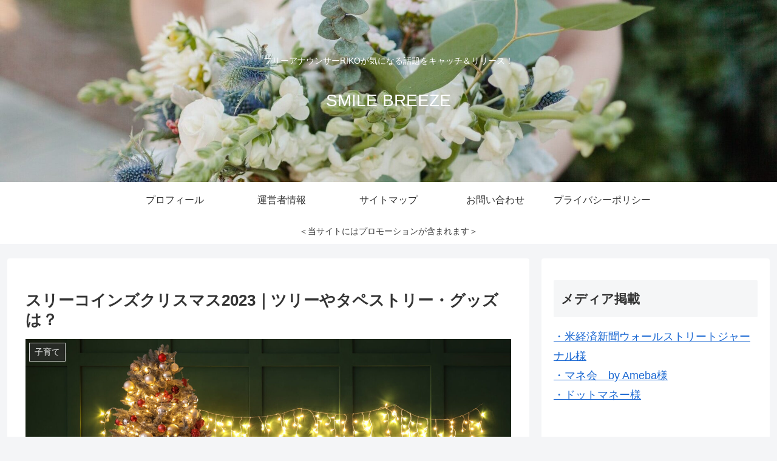

--- FILE ---
content_type: text/html; charset=utf-8
request_url: https://www.google.com/recaptcha/api2/aframe
body_size: 267
content:
<!DOCTYPE HTML><html><head><meta http-equiv="content-type" content="text/html; charset=UTF-8"></head><body><script nonce="HOHPy7rSP67KlnAxQeG7og">/** Anti-fraud and anti-abuse applications only. See google.com/recaptcha */ try{var clients={'sodar':'https://pagead2.googlesyndication.com/pagead/sodar?'};window.addEventListener("message",function(a){try{if(a.source===window.parent){var b=JSON.parse(a.data);var c=clients[b['id']];if(c){var d=document.createElement('img');d.src=c+b['params']+'&rc='+(localStorage.getItem("rc::a")?sessionStorage.getItem("rc::b"):"");window.document.body.appendChild(d);sessionStorage.setItem("rc::e",parseInt(sessionStorage.getItem("rc::e")||0)+1);localStorage.setItem("rc::h",'1762307440423');}}}catch(b){}});window.parent.postMessage("_grecaptcha_ready", "*");}catch(b){}</script></body></html>

--- FILE ---
content_type: application/javascript
request_url: https://ad.jp.ap.valuecommerce.com/servlet/jsbanner?sid=3637391&pid=889868993
body_size: 931
content:
if(typeof(__vc_paramstr) === "undefined"){__vc_paramstr = "";}if(!__vc_paramstr && location.ancestorOrigins){__vc_dlist = location.ancestorOrigins;__vc_srcurl = "&_su="+encodeURIComponent(document.URL);__vc_dlarr = [];__vc_paramstr = "";for ( var i=0, l=__vc_dlist.length; l>i; i++ ) {__vc_dlarr.push(__vc_dlist[i]);}__vc_paramstr = "&_su="+encodeURIComponent(document.URL);if (__vc_dlarr.length){__vc_paramstr = __vc_paramstr + "&_dl=" + encodeURIComponent(__vc_dlarr.join(','));}}document.write("<A TARGET='_top' HREF='//ck.jp.ap.valuecommerce.com/servlet/referral?va=2883458&sid=3637391&pid=889868993&vcid=aEiXevMFgyKzGAZe3yg4mT-IXTSthcwNEn5Jhbgjc4w9892F7Vy4SM0Sota2Y1Vz&vcpub=0.564671"+__vc_paramstr+"' rel='nofollow'><IMG BORDER=0 SRC='//i.imgvc.com/vc/images/00/2b/ff/82.jpeg'></A>");